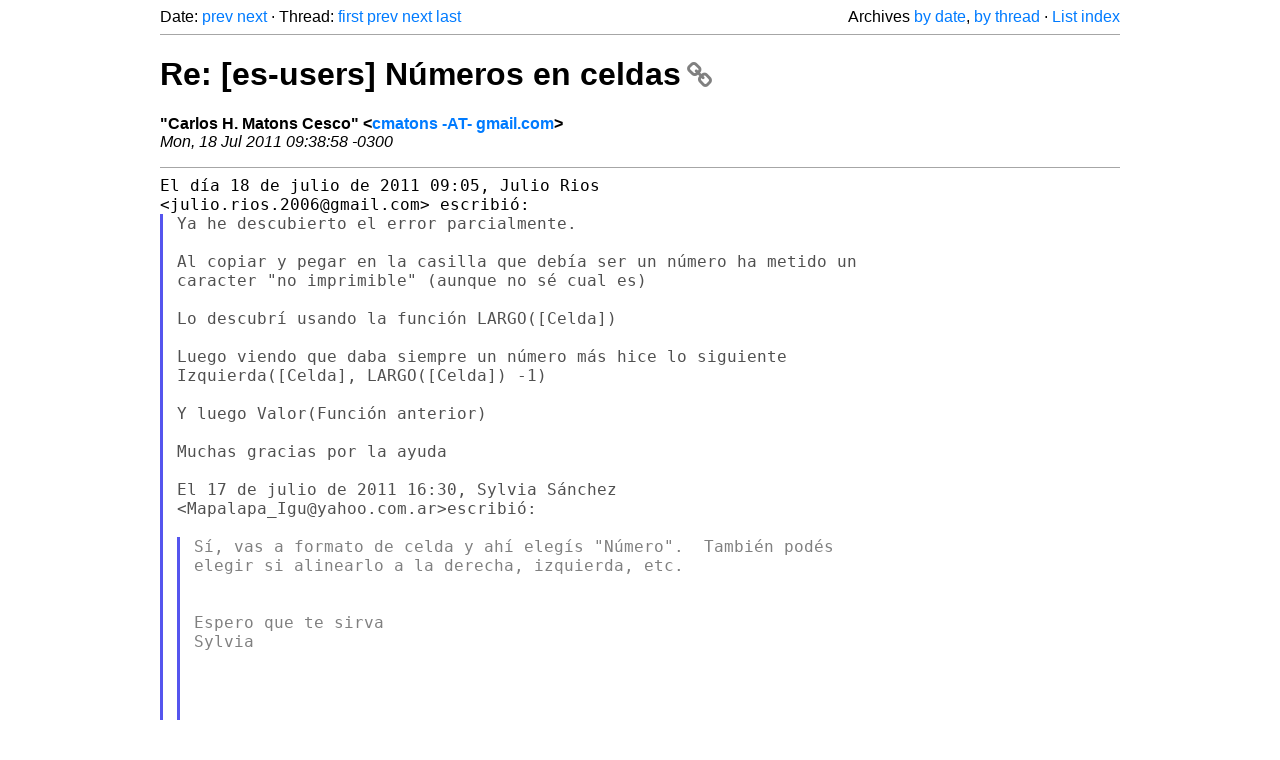

--- FILE ---
content_type: text/html
request_url: https://listarchives.libreoffice.org/es/users/msg00235.html
body_size: 3156
content:
<!-- MHonArc v2.6.19+ -->
<!--X-Head-End-->
<!DOCTYPE html>
<html lang="en">
<head>
 <meta charset="UTF-8">
 <meta name="viewport" content="width=device-width, initial-scale=1.0">
 <title>Re: [es-users] Números en celdas &ndash; The Document Foundation Mailing List Archives</title>
 <link href="/mhonarc.css" rel="stylesheet">
 <link href="/css/font-awesome.min.css" rel="stylesheet">
 <link href="https://listarchives.tdf.io/i/vz1xPt8SdlvVcgVCSSwJHQrv" rel="bookmark"/>
</head>
<body>
 <div class="container">
<!--X-Body-Begin-->
<!--X-User-Header-->
<!--X-User-Header-End-->
<!--X-TopPNI-->
 <div class="topnav">
  Date: <a class="button" href="msg00234.html" title="Subject: Re: [es-users] Números en celdas&#10;From: Julio Rios&#10;Date: Mon, 18 Jul 2011 14:05:57 +0200">prev</a> <a class="button" href="msg00236.html" title="Subject: Re: [es-users] Números en celdas&#10;From: Eduardo Moreno&#10;Date: Mon, 18 Jul 2011 07:42:03 -0500">next</a> &middot;
  Thread: <a class="button" href="msg00229.html" title="Subject: [es-users] Números en celdas&#10;From: Julio Rios&#10;Date: Sun, 17 Jul 2011 14:31:37 +0200">first</a> <a class="button" href="msg00234.html" title="Subject: Re: [es-users] Números en celdas&#10;From: Julio Rios&#10;Date: Mon, 18 Jul 2011 14:05:57 +0200">prev</a> <a class="button" href="msg00236.html" title="Subject: Re: [es-users] Números en celdas&#10;From: Eduardo Moreno&#10;Date: Mon, 18 Jul 2011 07:42:03 -0500">next</a> <a class="button" href="msg00231.html" title="Subject: Re: [es-users] Números en celdas&#10;From: Eduardo Moreno&#10;Date: Sun, 17 Jul 2011 22:45:56 -0500">last</a>
  <div class="topnav-right">
   Archives <a href="mail15.html#00235">by date</a>,
   <a href="thrd15.html#00235">by thread</a> &middot;
   <a href=".">List index</a>
  </div>
 </div>
 <hr>

<!--X-TopPNI-End-->
<!--X-MsgBody-->
<!--X-Subject-Header-Begin-->
 <h1><a href="https://listarchives.tdf.io/i/vz1xPt8SdlvVcgVCSSwJHQrv" title="Permalink: Re: [es-users] Números en celdas" rel="bookmark" class="permalink">Re: [es-users] Números en celdas<i class="fa fa-link"></i></a></h1>
<!--X-Subject-Header-End-->
<!--X-Head-of-Message-->
<ul class="msgfields">
<li><!--From--> <b>&quot;Carlos H. Matons Cesco&quot; &lt;<a href="mailto:users@es.libreoffice.org?Subject=Re:%20%5Bes-users%5D%20N%C3%BAmeros%20en%20celdas&In-Reply-To=CAP0%2B8HxBVwxWxww2AeFPW8WS9zeyacErSTQX-pzwgD81t96heQ%40mail.gmail.com">cmatons -AT- gmail.com</a>&gt;</b></li>
<li><!--Date--> <i>Mon, 18 Jul 2011 09:38:58 -0300</i></li>
</ul>
<!--X-Head-of-Message-End-->
<!--X-Head-Body-Sep-Begin-->
<hr>
<!--X-Head-Body-Sep-End-->
<!--X-Body-of-Message-->
<pre style="margin: 0em;">El día 18 de julio de 2011 09:05, Julio Rios
&lt;julio.rios.2006@gmail.com&gt; escribió:
</pre><blockquote class="mhquote"><pre style="margin: 0em;">Ya he descubierto el error parcialmente.

Al copiar y pegar en la casilla que debía ser un número ha metido un
caracter &quot;no imprimible&quot; (aunque no sé cual es)

Lo descubrí usando la función LARGO([Celda])

Luego viendo que daba siempre un número más hice lo siguiente
Izquierda([Celda], LARGO([Celda]) -1)

Y luego Valor(Función anterior)

Muchas gracias por la ayuda

El 17 de julio de 2011 16:30, Sylvia Sánchez
&lt;Mapalapa_Igu@yahoo.com.ar&gt;escribió:

</pre><blockquote class="mhquote"><pre style="margin: 0em;">Sí, vas a formato de celda y ahí elegís &quot;Número&quot;.  También podés
elegir si alinearlo a la derecha, izquierda, etc.


Espero que te sirva
Sylvia




El 17/07/11, Julio Rios &lt;julio.rios.2006@gmail.com&gt; escribió:
</pre><blockquote class="mhquote"><pre style="margin: 0em;">Buenos días, tengo una hoja de cálculo que la alimento con copiar y pegar
desde páginas html.

Las celdas que deben contener números son textos y no se como convertir
</pre></blockquote><pre style="margin: 0em;">esas
</pre><blockquote class="mhquote"><pre style="margin: 0em;">celdas para que el programa las trate como números.

Ejemplo:
Artículo;Fecha;Valor
Revista;14/07/2011;15,30
 El campo C2 que debería ser un número me lo pone a la izquierda y lo
</pre></blockquote><pre style="margin: 0em;">trata
</pre><blockquote class="mhquote"><pre style="margin: 0em;">como un texto

¿Alguien sabe como puedo hacer para decirle al programa que las celdas de
una columna determinada las consideren como números para poder operar
</pre></blockquote><pre style="margin: 0em;">luego
</pre><blockquote class="mhquote"><pre style="margin: 0em;">con ellas?

Gracias

--
Unsubscribe instructions: E-mail to users+help@es.libreoffice.org
Posting guidelines + more: <a  rel="nofollow" href="http://wiki.documentfoundation.org/Netiquette">http://wiki.documentfoundation.org/Netiquette</a>
List archive: <a  rel="nofollow" href="http://listarchives.libreoffice.org/es/users/">http://listarchives.libreoffice.org/es/users/</a>
All messages sent to this list will be publicly archived and cannot be
deleted


</pre></blockquote><pre style="margin: 0em;">

--
Unsubscribe instructions: E-mail to users+help@es.libreoffice.org
Posting guidelines + more: <a  rel="nofollow" href="http://wiki.documentfoundation.org/Netiquette">http://wiki.documentfoundation.org/Netiquette</a>
List archive: <a  rel="nofollow" href="http://listarchives.libreoffice.org/es/users/">http://listarchives.libreoffice.org/es/users/</a>
All messages sent to this list will be publicly archived and cannot be
deleted


</pre></blockquote><pre style="margin: 0em;">

--
Unsubscribe instructions: E-mail to users+help@es.libreoffice.org
Posting guidelines + more: <a  rel="nofollow" href="http://wiki.documentfoundation.org/Netiquette">http://wiki.documentfoundation.org/Netiquette</a>
List archive: <a  rel="nofollow" href="http://listarchives.libreoffice.org/es/users/">http://listarchives.libreoffice.org/es/users/</a>
All messages sent to this list will be publicly archived and cannot be deleted


</pre></blockquote><pre style="margin: 0em;">

Tengo un problema parecido al tuyo y todavía no he logrado solucionarlo.

Mi problema es con una fecha. La fecha tiene el siguiente formato
DD/MM/AAAA y por algún motivo que desconozco se agrega al comienzo un
' (apóstrofo) quedando de la siguiente manera 'DD/MM/AAAA.
Automáticamente LO lo toma como una cadena de texto.

He probado con funciones que me &quot;corten&quot; el contenido de la celda y no
ha funcionado. Las funciones que utilicé fueron =SUSTITUIR(??;&quot;'&quot;;&quot;&quot;)
[1] y =DERECHA(??;10) [2].

Saludos y suerte con la búsqueda. En cuanto encuentres algo nos avisas.


[1] ?? es la celda objetivo de la función y entre el primer par de
comillas hay un apóstrofo.
[2] ?? es la celda objetivo de la función y 10 es la cantidad de
caracteres que tiene que dejar y luego cortar los restantes comenzando
desde la derecha.
-- 
Carlos H. Matons Cesco

-- 
Unsubscribe instructions: E-mail to users+help@es.libreoffice.org
Posting guidelines + more: <a  rel="nofollow" href="http://wiki.documentfoundation.org/Netiquette">http://wiki.documentfoundation.org/Netiquette</a>
List archive: <a  rel="nofollow" href="http://listarchives.libreoffice.org/es/users/">http://listarchives.libreoffice.org/es/users/</a>
All messages sent to this list will be publicly archived and cannot be deleted
</pre>
<!--X-Body-of-Message-End-->
<!--X-MsgBody-End-->
<!--X-Follow-Ups-->
<hr>
<h3 class="tslice">Context</h3>
<ul class="tslice">
  <li><a id="00229" href="msg00229.html" title="Subject: [es-users] Números en celdas&#10;From: Julio Rios&#10;Date: Sun, 17 Jul 2011 14:31:37 +0200">[es-users] Números en celdas</a> &middot; <em>Julio Rios</em>
<ul>
  <li><a id="00233" href="msg00233.html" title="Subject: Re: [es-users] Números en celdas&#10;From: Sylvia Sánchez&#10;Date: Sun, 17 Jul 2011 10:30:53 -0400">Re: [es-users] Números en celdas</a> &middot; <em>Sylvia Sánchez</em>
<ul>
  <li><a id="00234" href="msg00234.html" title="Subject: Re: [es-users] Números en celdas&#10;From: Julio Rios&#10;Date: Mon, 18 Jul 2011 14:05:57 +0200">Re: [es-users] Números en celdas</a> &middot; <em>Julio Rios</em>
<ul>
<li><strong>Re: [es-users] Números en celdas</strong> &middot; <em>Carlos H. Matons Cesco</em>
<ul>
  <li><a id="00236" href="msg00236.html" title="Subject: Re: [es-users] Números en celdas&#10;From: Eduardo Moreno&#10;Date: Mon, 18 Jul 2011 07:42:03 -0500">Re: [es-users] Números en celdas</a> &middot; <em>Eduardo Moreno</em>
<ul>
  <li><a id="00237" href="msg00237.html" title="Subject: Re: [es-users] Números en celdas&#10;From: Carlos H. Matons Cesco&#10;Date: Mon, 18 Jul 2011 09:52:39 -0300">Re: [es-users] Números en celdas</a> &middot; <em>Carlos H. Matons Cesco</em>
<ul>
  <li><a id="00239" href="msg00239.html" title="Subject: Re: [es-users] Números en celdas&#10;From: Sergio Bessopeanetto&#10;Date: Mon, 18 Jul 2011 11:44:26 -0300">Re: [es-users] Números en celdas</a> &middot; <em>Sergio Bessopeanetto</em>
<ul>
  <li><a id="00245" href="msg00245.html" title="Subject: Re: [es-users] Números en celdas&#10;From: Eduardo Moreno&#10;Date: Mon, 18 Jul 2011 22:55:22 -0500">Re: [es-users] Números en celdas</a> &middot; <em>Eduardo Moreno</em>
  <li><a id="00247" href="msg00247.html" title="Subject: Re: [es-users] Números en celdas&#10;From: Carlos H. Matons Cesco&#10;Date: Tue, 19 Jul 2011 08:52:05 -0300">Re: [es-users] Números en celdas</a> &middot; <em>Carlos H. Matons Cesco</em>
  <li><a id="00248" href="msg00248.html" title="Subject: Re: [es-users] Números en celdas&#10;From: Julio Rios&#10;Date: Tue, 19 Jul 2011 14:35:45 +0200">Re: [es-users] Números en celdas</a> &middot; <em>Julio Rios</em>
  <li><a id="00249" href="msg00249.html" title="Subject: Re: [es-users] Números en celdas&#10;From: Julio Rios&#10;Date: Tue, 19 Jul 2011 14:47:20 +0200">Re: [es-users] Números en celdas</a> &middot; <em>Julio Rios</em>
  <li><a id="00250" href="msg00250.html" title="Subject: Re: [es-users] Números en celdas&#10;From: Carlos H. Matons Cesco&#10;Date: Tue, 19 Jul 2011 09:50:07 -0300">Re: [es-users] Números en celdas</a> &middot; <em>Carlos H. Matons Cesco</em>
</li>
</li>
</li>
  <li><a id="00251" href="msg00251.html" title="Subject: Re: [es-users] Números en celdas&#10;From: Eduardo Moreno&#10;Date: Tue, 19 Jul 2011 08:45:35 -0500">Re: [es-users] Números en celdas</a> &middot; <em>Eduardo Moreno</em>
</li>
</li>
</li>
</ul>
</li>
</ul>
</li>
</ul>
</li>
</ul>
</li>
</ul>
</li>
</ul>
</li>
  <li><a id="00231" href="msg00231.html" title="Subject: Re: [es-users] Números en celdas&#10;From: Eduardo Moreno&#10;Date: Sun, 17 Jul 2011 22:45:56 -0500">Re: [es-users] Números en celdas</a> &middot; <em>Eduardo Moreno</em>
</li>
</ul>
</li>
</ul>

<!--X-Follow-Ups-End-->
<!--X-References-->
<!--X-References-End-->
<!--X-BotPNI-->
<!-- -->

<!--X-BotPNI-End-->
<!--X-User-Footer-->
<!--X-User-Footer-End-->
   <hr>
 <div class="imprint">
  <a href="https://www.documentfoundation.org/privacy">Privacy Policy</a> |
  <a href="https://www.documentfoundation.org/imprint">Impressum (Legal Info)</a> |
  <em>Copyright information</em>: Unless otherwise specified, all text and images
  on this website are licensed under the
  <a rel="license" href="https://creativecommons.org/licenses/by-sa/3.0/">Creative Commons Attribution-Share Alike 3.0 License</a>.
  This does not include the source code of LibreOffice, which is
  licensed under the Mozilla Public License (<a href="https://www.libreoffice.org/download/license/">MPLv2</a>).
  &quot;LibreOffice&quot; and &quot;The Document Foundation&quot; are
  registered trademarks of their corresponding registered owners or are
  in actual use as trademarks in one or more countries. Their respective
  logos and icons are also subject to international copyright laws. Use
  thereof is explained in our <a href="https://wiki.documentfoundation.org/TradeMark_Policy">trademark policy</a>.
 </div>

 </div>
</body>
</html>
